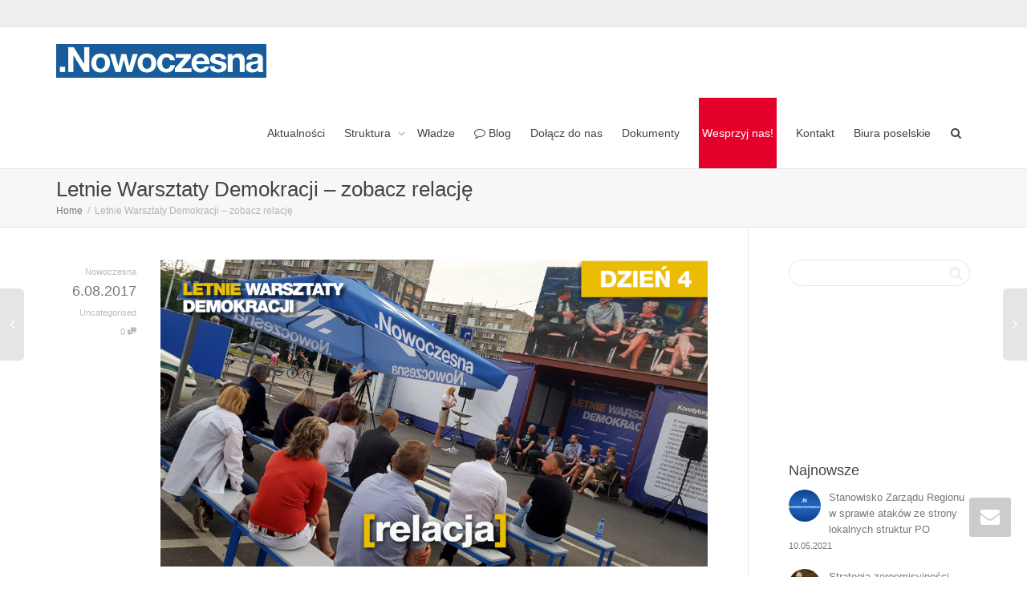

--- FILE ---
content_type: text/html; charset=UTF-8
request_url: https://dolnoslaskie.nowoczesna.org/letnie-warsztaty-demokracji-transmisja-od-1730/
body_size: 15333
content:
<!DOCTYPE html>
<!--[if lt IE 7]><html class="no-js lt-ie9 lt-ie8 lt-ie7" lang="pl-PL"><![endif]-->
<!--[if IE 7]><html class="no-js lt-ie9 lt-ie8" lang="pl-PL"><![endif]-->
<!--[if IE 8]><html class="no-js lt-ie9" lang="pl-PL"><![endif]-->
<!--[if IE 9]><html class="no-js lt-ie10" lang="pl-PL"><![endif]-->
<!--[if gt IE 9]><!-->
<html class="no-js" lang="pl-PL">
<!--<![endif]-->
<head>
	<meta http-equiv="X-UA-Compatible" content="IE=9; IE=8; IE=7; IE=EDGE" />
	<meta charset="UTF-8">
	<meta name="viewport" content="width=device-width, initial-scale=1.0">
	<link rel="profile" href="http://gmpg.org/xfn/11">
	<link rel="pingback" href="">
	
	<!-- Fav and touch icons -->
		<link rel="shortcut icon" href="https://dolnoslaskie.nowoczesna.org/wp-content/uploads/2016/01/32x32.png">
			<link rel="apple-touch-icon-precomposed" href="https://dolnoslaskie.nowoczesna.org/wp-content/uploads/2016/01/57x57.png">
	   
		<link rel="apple-touch-icon-precomposed" sizes="72x72" href="https://dolnoslaskie.nowoczesna.org/wp-content/uploads/2016/01/72x72.png">
	   
		<link rel="apple-touch-icon-precomposed" sizes="114x114" href="https://dolnoslaskie.nowoczesna.org/wp-content/uploads/2016/01/114x114.png">
	   
		<link rel="apple-touch-icon-precomposed" sizes="144x144" href="https://dolnoslaskie.nowoczesna.org/wp-content/uploads/2016/01/144x144.png">
	
	<!-- HTML5 shim, for IE6-8 support of HTML5 elements -->
	<!--[if lt IE 9]>
	<script src="https://dolnoslaskie.nowoczesna.org/wp-content/themes/kleo/assets/js/html5shiv.js"></script>
	<![endif]-->

	<!--[if IE 7]>
	<link rel="stylesheet" href="https://dolnoslaskie.nowoczesna.org/wp-content/themes/kleo/assets/css/fontello-ie7.css">
	<![endif]-->
	
		
	
	<title>Letnie Warsztaty Demokracji &#8211; zobacz relację &#8211; dolnoslaskie.nowoczesna.org</title>

	  <meta name='robots' content='max-image-preview:large' />
<link rel='dns-prefetch' href='//s.w.org' />
<link rel="alternate" type="application/rss+xml" title="dolnoslaskie.nowoczesna.org &raquo; Kanał z wpisami" href="https://dolnoslaskie.nowoczesna.org/feed/" />
		<script type="text/javascript">
			window._wpemojiSettings = {"baseUrl":"https:\/\/s.w.org\/images\/core\/emoji\/13.0.1\/72x72\/","ext":".png","svgUrl":"https:\/\/s.w.org\/images\/core\/emoji\/13.0.1\/svg\/","svgExt":".svg","source":{"concatemoji":"https:\/\/dolnoslaskie.nowoczesna.org\/wp-includes\/js\/wp-emoji-release.min.js?ver=5.7.14"}};
			!function(e,a,t){var n,r,o,i=a.createElement("canvas"),p=i.getContext&&i.getContext("2d");function s(e,t){var a=String.fromCharCode;p.clearRect(0,0,i.width,i.height),p.fillText(a.apply(this,e),0,0);e=i.toDataURL();return p.clearRect(0,0,i.width,i.height),p.fillText(a.apply(this,t),0,0),e===i.toDataURL()}function c(e){var t=a.createElement("script");t.src=e,t.defer=t.type="text/javascript",a.getElementsByTagName("head")[0].appendChild(t)}for(o=Array("flag","emoji"),t.supports={everything:!0,everythingExceptFlag:!0},r=0;r<o.length;r++)t.supports[o[r]]=function(e){if(!p||!p.fillText)return!1;switch(p.textBaseline="top",p.font="600 32px Arial",e){case"flag":return s([127987,65039,8205,9895,65039],[127987,65039,8203,9895,65039])?!1:!s([55356,56826,55356,56819],[55356,56826,8203,55356,56819])&&!s([55356,57332,56128,56423,56128,56418,56128,56421,56128,56430,56128,56423,56128,56447],[55356,57332,8203,56128,56423,8203,56128,56418,8203,56128,56421,8203,56128,56430,8203,56128,56423,8203,56128,56447]);case"emoji":return!s([55357,56424,8205,55356,57212],[55357,56424,8203,55356,57212])}return!1}(o[r]),t.supports.everything=t.supports.everything&&t.supports[o[r]],"flag"!==o[r]&&(t.supports.everythingExceptFlag=t.supports.everythingExceptFlag&&t.supports[o[r]]);t.supports.everythingExceptFlag=t.supports.everythingExceptFlag&&!t.supports.flag,t.DOMReady=!1,t.readyCallback=function(){t.DOMReady=!0},t.supports.everything||(n=function(){t.readyCallback()},a.addEventListener?(a.addEventListener("DOMContentLoaded",n,!1),e.addEventListener("load",n,!1)):(e.attachEvent("onload",n),a.attachEvent("onreadystatechange",function(){"complete"===a.readyState&&t.readyCallback()})),(n=t.source||{}).concatemoji?c(n.concatemoji):n.wpemoji&&n.twemoji&&(c(n.twemoji),c(n.wpemoji)))}(window,document,window._wpemojiSettings);
		</script>
		<style type="text/css">
img.wp-smiley,
img.emoji {
	display: inline !important;
	border: none !important;
	box-shadow: none !important;
	height: 1em !important;
	width: 1em !important;
	margin: 0 .07em !important;
	vertical-align: -0.1em !important;
	background: none !important;
	padding: 0 !important;
}
</style>
	<link rel='stylesheet' id='wp-block-library-css'  href='https://dolnoslaskie.nowoczesna.org/wp-includes/css/dist/block-library/style.min.css?ver=5.7.14' type='text/css' media='all' />
<link rel='stylesheet' id='essential-grid-plugin-settings-css'  href='https://dolnoslaskie.nowoczesna.org/wp-content/plugins/essential-grid/public/assets/css/settings.css?ver=2.3.5' type='text/css' media='all' />
<link rel='stylesheet' id='tp-fontello-css'  href='https://dolnoslaskie.nowoczesna.org/wp-content/plugins/essential-grid/public/assets/font/fontello/css/fontello.css?ver=2.3.5' type='text/css' media='all' />
<link rel='stylesheet' id='rs-plugin-settings-css'  href='https://dolnoslaskie.nowoczesna.org/wp-content/plugins/revslider/public/assets/css/rs6.css?ver=6.1.2' type='text/css' media='all' />
<style id='rs-plugin-settings-inline-css' type='text/css'>
#rs-demo-id {}
</style>
<link rel='stylesheet' id='wp-lightbox-2.min.css-css'  href='https://dolnoslaskie.nowoczesna.org/wp-content/plugins/wp-lightbox-2/styles/lightbox.min.pl_PL.css?ver=1.3.4' type='text/css' media='all' />
<link rel='stylesheet' id='bootstrap-css'  href='https://dolnoslaskie.nowoczesna.org/wp-content/themes/kleo/assets/css/bootstrap.min.css?ver=4.1.4' type='text/css' media='all' />
<link rel='stylesheet' id='kleo-app-css'  href='https://dolnoslaskie.nowoczesna.org/wp-content/themes/kleo/assets/css/app.min.css?ver=4.1.4' type='text/css' media='all' />
<link rel='stylesheet' id='magnific-popup-css'  href='https://dolnoslaskie.nowoczesna.org/wp-content/themes/kleo/assets/js/plugins/magnific-popup/magnific.css?ver=4.1.4' type='text/css' media='all' />
<link rel='stylesheet' id='kleo-fonts-css'  href='https://dolnoslaskie.nowoczesna.org/wp-content/themes/kleo/assets/css/fontello.min.css?ver=4.1.4' type='text/css' media='all' />
<link rel='stylesheet' id='mediaelement-css'  href='https://dolnoslaskie.nowoczesna.org/wp-includes/js/mediaelement/mediaelementplayer-legacy.min.css?ver=4.2.16' type='text/css' media='all' />
<!--[if lt IE 9]>
<link rel='stylesheet' id='vc_lte_ie9-css'  href='https://dolnoslaskie.nowoczesna.org/wp-content/plugins/js_composer/assets/css/vc_lte_ie9.min.css?ver=6.0.3' type='text/css' media='screen' />
<![endif]-->
<link rel='stylesheet' id='kleo-colors-css'  href='https://dolnoslaskie.nowoczesna.org/wp-content/uploads/custom_styles/dynamic.css?ver=4.1.4' type='text/css' media='all' />
<link rel='stylesheet' id='kleo-plugins-css'  href='https://dolnoslaskie.nowoczesna.org/wp-content/themes/kleo/assets/css/plugins.min.css?ver=4.1.4' type='text/css' media='all' />
<link rel='stylesheet' id='kleo-style-css'  href='https://dolnoslaskie.nowoczesna.org/wp-content/themes/kleo-child/style.css?ver=4.1.4' type='text/css' media='all' />
<script type='text/javascript' src='https://dolnoslaskie.nowoczesna.org/wp-includes/js/jquery/jquery.min.js?ver=3.5.1' id='jquery-core-js'></script>
<script type='text/javascript' src='https://dolnoslaskie.nowoczesna.org/wp-includes/js/jquery/jquery-migrate.min.js?ver=3.3.2' id='jquery-migrate-js'></script>
<script type='text/javascript' src='https://dolnoslaskie.nowoczesna.org/wp-content/plugins/revslider/public/assets/js/revolution.tools.min.js?ver=6.0' id='tp-tools-js'></script>
<script type='text/javascript' src='https://dolnoslaskie.nowoczesna.org/wp-content/plugins/revslider/public/assets/js/rs6.min.js?ver=6.1.2' id='revmin-js'></script>
<script type='text/javascript' src='https://dolnoslaskie.nowoczesna.org/wp-content/themes/kleo/assets/js/init.js?ver=4.1.4' id='kleo-init-js'></script>
<script type='text/javascript' src='https://dolnoslaskie.nowoczesna.org/wp-content/themes/kleo/assets/js/modernizr.custom.46504.js?ver=4.1.4' id='modernizr-js'></script>
<link rel="https://api.w.org/" href="https://dolnoslaskie.nowoczesna.org/wp-json/" /><link rel="alternate" type="application/json" href="https://dolnoslaskie.nowoczesna.org/wp-json/wp/v2/posts/3867" /><link rel="EditURI" type="application/rsd+xml" title="RSD" href="https://dolnoslaskie.nowoczesna.org/xmlrpc.php?rsd" />
<link rel="wlwmanifest" type="application/wlwmanifest+xml" href="https://dolnoslaskie.nowoczesna.org/wp-includes/wlwmanifest.xml" /> 
<meta name="generator" content="WordPress 5.7.14" />
<link rel="canonical" href="https://dolnoslaskie.nowoczesna.org/letnie-warsztaty-demokracji-transmisja-od-1730/" />
<link rel='shortlink' href='https://dolnoslaskie.nowoczesna.org/?p=3867' />
<link rel="alternate" type="application/json+oembed" href="https://dolnoslaskie.nowoczesna.org/wp-json/oembed/1.0/embed?url=https%3A%2F%2Fdolnoslaskie.nowoczesna.org%2Fletnie-warsztaty-demokracji-transmisja-od-1730%2F" />
<link rel="alternate" type="text/xml+oembed" href="https://dolnoslaskie.nowoczesna.org/wp-json/oembed/1.0/embed?url=https%3A%2F%2Fdolnoslaskie.nowoczesna.org%2Fletnie-warsztaty-demokracji-transmisja-od-1730%2F&#038;format=xml" />

		<!-- GA Google Analytics @ https://m0n.co/ga -->
		<script>
			(function(i,s,o,g,r,a,m){i['GoogleAnalyticsObject']=r;i[r]=i[r]||function(){
			(i[r].q=i[r].q||[]).push(arguments)},i[r].l=1*new Date();a=s.createElement(o),
			m=s.getElementsByTagName(o)[0];a.async=1;a.src=g;m.parentNode.insertBefore(a,m)
			})(window,document,'script','https://www.google-analytics.com/analytics.js','ga');
			ga('create', 'UA-54163304-3', 'auto');
			ga('send', 'pageview');
		</script>

		<meta name="mobile-web-app-capable" content="yes">
	<meta name="generator" content="Powered by WPBakery Page Builder - drag and drop page builder for WordPress."/>
<meta name="generator" content="Powered by Slider Revolution 6.1.2 - responsive, Mobile-Friendly Slider Plugin for WordPress with comfortable drag and drop interface." />

<style>

</style>
		<!-- Facebook Pixel Code -->
		<script>
						!function(f,b,e,v,n,t,s){if(f.fbq)return;n=f.fbq=function(){n.callMethod?
				n.callMethod.apply(n,arguments):n.queue.push(arguments)};if(!f._fbq)f._fbq=n;
				n.push=n;n.loaded=!0;n.version='2.0';n.agent='dvpixelcaffeinewordpress';n.queue=[];t=b.createElement(e);t.async=!0;
				t.src=v;s=b.getElementsByTagName(e)[0];s.parentNode.insertBefore(t,s)}(window,
				document,'script','https://connect.facebook.net/en_US/fbevents.js');
			
			var aepc_pixel = {"pixel_id":"486191325094692","user":{},"enable_advanced_events":"yes","fire_delay":"0"},
				aepc_pixel_args = {},
				aepc_extend_args = function( args ) {
					if ( typeof args === 'undefined' ) {
						args = {};
					}

					for(var key in aepc_pixel_args)
						args[key] = aepc_pixel_args[key];

					return args;
				};

			// Extend args
			if ( 'yes' === aepc_pixel.enable_advanced_events ) {
				aepc_pixel_args.language = navigator.language;

				if ( document.referrer.indexOf( document.domain ) < 0 ) {
					aepc_pixel_args.referrer = document.referrer;
				}
			}

						fbq('init', '486191325094692', aepc_pixel.user);

						setTimeout( function() {
				fbq('track', "PageView", aepc_pixel_args);
			}, aepc_pixel.fire_delay * 1000 );
					</script>
				<noscript><img height="1" width="1" style="display:none"
		               src="https://www.facebook.com/tr?id=486191325094692&ev=PageView&noscript=1"
			/></noscript>
				<!-- End Facebook Pixel Code -->
		<script type="text/javascript">function setREVStartSize(t){try{var h,e=document.getElementById(t.c).parentNode.offsetWidth;if(e=0===e||isNaN(e)?window.innerWidth:e,t.tabw=void 0===t.tabw?0:parseInt(t.tabw),t.thumbw=void 0===t.thumbw?0:parseInt(t.thumbw),t.tabh=void 0===t.tabh?0:parseInt(t.tabh),t.thumbh=void 0===t.thumbh?0:parseInt(t.thumbh),t.tabhide=void 0===t.tabhide?0:parseInt(t.tabhide),t.thumbhide=void 0===t.thumbhide?0:parseInt(t.thumbhide),t.mh=void 0===t.mh||""==t.mh||"auto"===t.mh?0:parseInt(t.mh,0),"fullscreen"===t.layout||"fullscreen"===t.l)h=Math.max(t.mh,window.innerHeight);else{for(var i in t.gw=Array.isArray(t.gw)?t.gw:[t.gw],t.rl)void 0!==t.gw[i]&&0!==t.gw[i]||(t.gw[i]=t.gw[i-1]);for(var i in t.gh=void 0===t.el||""===t.el||Array.isArray(t.el)&&0==t.el.length?t.gh:t.el,t.gh=Array.isArray(t.gh)?t.gh:[t.gh],t.rl)void 0!==t.gh[i]&&0!==t.gh[i]||(t.gh[i]=t.gh[i-1]);var r,a=new Array(t.rl.length),n=0;for(var i in t.tabw=t.tabhide>=e?0:t.tabw,t.thumbw=t.thumbhide>=e?0:t.thumbw,t.tabh=t.tabhide>=e?0:t.tabh,t.thumbh=t.thumbhide>=e?0:t.thumbh,t.rl)a[i]=t.rl[i]<window.innerWidth?0:t.rl[i];for(var i in r=a[0],a)r>a[i]&&0<a[i]&&(r=a[i],n=i);var d=e>t.gw[n]+t.tabw+t.thumbw?1:(e-(t.tabw+t.thumbw))/t.gw[n];h=t.gh[n]*d+(t.tabh+t.thumbh)}void 0===window.rs_init_css&&(window.rs_init_css=document.head.appendChild(document.createElement("style"))),document.getElementById(t.c).height=h,window.rs_init_css.innerHTML+="#"+t.c+"_wrapper { height: "+h+"px }"}catch(t){console.log("Failure at Presize of Slider:"+t)}};</script>
<noscript><style> .wpb_animate_when_almost_visible { opacity: 1; }</style></noscript></head>


<body class="post-template-default single single-post postid-3867 single-format-standard kleo-navbar-fixed navbar-resize wpb-js-composer js-comp-ver-6.0.3 vc_responsive" itemscope itemtype="http://schema.org/Article">
	
	
	<!-- PAGE LAYOUT
	================================================ -->
	<!--Attributes-->
	<div class="kleo-page">

	<!-- HEADER SECTION
	================================================ -->
	
<div id="header" class="header-color">

	<div class="navbar" role="navigation">

		
			<!--Attributes-->
			<!--class = social-header inverse-->
			<div class="social-header header-color">
				<div class="container">
					<div class="top-bar">

												<div id="top-social" class="col-xs-12 col-sm-5 no-padd hidden-xs hidden-sm">
													</div>

						
					</div><!--end top-bar-->
				</div>
			</div>

		
				<div class="kleo-main-header header-normal">
			<div class="container">
				<!-- Brand and toggle get grouped for better mobile display -->
				<div class="navbar-header">
					<div class="kleo-mobile-switch">

												<button type="button" class="navbar-toggle" data-toggle="collapse" data-target=".nav-collapse">
							<span class="sr-only">Przełącz nawigację </span>
							<span class="icon-bar"></span>
							<span class="icon-bar"></span>
							<span class="icon-bar"></span>
						</button>

					</div>

					<div class="kleo-mobile-icons">

						
					</div>

					<strong class="logo">
						<a href="https://dolnoslaskie.nowoczesna.org">

							
								<img id="logo_img" title="dolnoslaskie.nowoczesna.org" src="https://dolnoslaskie.nowoczesna.org/wp-content/uploads/2016/01/Screen-Shot-2016-01-30-at-20.14.55.png"
								     alt="dolnoslaskie.nowoczesna.org">

							
						</a>
					</strong>
				</div>

				

				
				<!-- Collect the nav links, forms, and other content for toggling -->
				<div class="primary-menu collapse navbar-collapse nav-collapse"><ul id="menu-main-top" class="nav navbar-nav"><li id="menu-item-2809" class="menu-item menu-item-type-taxonomy menu-item-object-category menu-item-2809"><a title="Aktualności" href="https://dolnoslaskie.nowoczesna.org/category/aktualnosci/">Aktualności</a></li>
<li id="menu-item-2810" class="menu-item menu-item-type-post_type menu-item-object-page menu-item-has-children menu-item-2810 dropdown mega-5-cols"><a title="Struktura" href="https://dolnoslaskie.nowoczesna.org/struktura/" class="js-activated">Struktura <span class="caret"></span></a>
<ul role="menu" class="dropdown-menu sub-menu pull-left">
	<li id="menu-item-3672" class="menu-item menu-item-type-post_type menu-item-object-page menu-item-3672"><a title="Wrocław" href="https://dolnoslaskie.nowoczesna.org/wroclaw/">Wrocław</a></li>
	<li id="menu-item-3673" class="menu-item menu-item-type-post_type menu-item-object-page menu-item-3673"><a title="Okręg Wrocławski" href="https://dolnoslaskie.nowoczesna.org/okreg-wroclawski/">Okręg Wrocławski</a></li>
	<li id="menu-item-3669" class="menu-item menu-item-type-post_type menu-item-object-page menu-item-3669"><a title="Okręg Wałbrzyski" href="https://dolnoslaskie.nowoczesna.org/okreg-walbrzyski/">Okręg Wałbrzyski</a></li>
	<li id="menu-item-3670" class="menu-item menu-item-type-post_type menu-item-object-page menu-item-3670"><a title="Okręg Legnicki" href="https://dolnoslaskie.nowoczesna.org/okreg-legnicki/">Okręg Legnicki</a></li>
	<li id="menu-item-3671" class="menu-item menu-item-type-post_type menu-item-object-page menu-item-3671"><a title="Okręg Jeleniogórski" href="https://dolnoslaskie.nowoczesna.org/okreg-jeleniogorski/">Okręg Jeleniogórski</a></li>
</ul>
</li>
<li id="menu-item-2812" class="menu-item menu-item-type-post_type menu-item-object-page menu-item-2812"><a title="Władze" href="https://dolnoslaskie.nowoczesna.org/wladze/">Władze</a></li>
<li id="menu-item-4390" class="menu-item menu-item-type-taxonomy menu-item-object-category menu-item-4390"><a title="Blog" href="https://dolnoslaskie.nowoczesna.org/category/blog/"><i class="icon-comment-empty"></i> Blog</a></li>
<li id="menu-item-2814" class="menu-item menu-item-type-post_type menu-item-object-page menu-item-2814"><a title="Dołącz do nas" href="https://dolnoslaskie.nowoczesna.org/dolacz-do-nas/">Dołącz do nas</a></li>
<li id="menu-item-2813" class="menu-item menu-item-type-post_type menu-item-object-page menu-item-2813"><a title="Dokumenty" href="https://dolnoslaskie.nowoczesna.org/dokumenty/">Dokumenty</a></li>
<li id="menu-item-2782" class="menu_button menu-item menu-item-type-custom menu-item-object-custom menu-item-2782"><a title=" Wesprzyj nas! " href="https://wspieraj.nowoczesna.org/"> Wesprzyj nas! </a></li>
<li id="menu-item-2781" class="menu-item menu-item-type-custom menu-item-object-custom menu-item-2781"><a title="Kontakt" href="http://dolnoslaskie.nowoczesna.org/kontakt/">Kontakt</a></li>
<li id="menu-item-2826" class="menu-item menu-item-type-custom menu-item-object-custom menu-item-2826"><a title="Biura poselskie" href="http://dolnoslaskie.nowoczesna.org/biura-poselskie/">Biura poselskie</a></li>
<li id="nav-menu-item-search" class="menu-item kleo-search-nav">    <a class="search-trigger" href="#"><i class="icon icon-search"></i></a>
    <div class="kleo-search-wrap searchHidden" id="ajax_search_container">
    <form class="form-inline" id="ajax_searchform" action="https://dolnoslaskie.nowoczesna.org/" data-context="">
                <input name="s" class="ajax_s form-control" autocomplete="off" type="text" value="" placeholder="wpisz... aby wyszukać ">
        <span class="kleo-ajax-search-loading"><i class="icon-spin6 animate-spin"></i></span>
    </form>
    <div class="kleo_ajax_results"></div>
    </div>

    </li></ul></div>
				
				

			</div><!--end container-->
		</div>
	</div>

</div><!--end header-->



	<!-- MAIN SECTION
	================================================ -->
	<div id="main">

	

<section class='container-wrap main-title alternate-color  border-bottom'><div class='container'><h1 class="page-title">Letnie Warsztaty Demokracji &#8211; zobacz relację</h1><div class='breadcrumb-extra'>
		<div class="kleo_framework breadcrumb" xmlns:v="http://rdf.data-vocabulary.org/#"><span typeof="v:Breadcrumb"><a rel="v:url" property="v:title" href="https://dolnoslaskie.nowoczesna.org" title="dolnoslaskie.nowoczesna.org" >Home</a></span>
			 <span class="sep"> </span> <span class="active">Letnie Warsztaty Demokracji &#8211; zobacz relację</span>
		</div></div></div></section>

<section class="container-wrap main-color">
	<div id="main-container" class="container">
		<div class="row"> 
			<div class="template-page col-sm-9 tpl-right with-meta">
				<div class="wrap-content">
					
				

    

<!-- Begin Article -->
<article id="post-3867" class="clearfix post-3867 post type-post status-publish format-standard has-post-thumbnail hentry category-uncategorised">

    
    
                    <div class="article-meta">
                <span class="post-meta">
                    <small class="meta-author author vcard"><a class="url fn n" href="https://dolnoslaskie.nowoczesna.org/author/magdabrukwinska/" title="View all POSTS by Nowoczesna" rel="author"> <span class="author-name">Nowoczesna</span></a></small>, <small><a href="https://dolnoslaskie.nowoczesna.org/letnie-warsztaty-demokracji-transmisja-od-1730/" rel="bookmark" class="post-time"><time class="entry-date" datetime="2017-08-06T16:00:45+02:00">6.08.2017</time><time class="modify-date hide hidden updated" datetime="2017-08-07T01:28:10+02:00">7.08.2017</time></a></small>, <small class="meta-category"><a href="https://dolnoslaskie.nowoczesna.org/category/uncategorised/" rel="category tag">Uncategorised</a></small>, <small class="meta-comment-count"><a href="https://dolnoslaskie.nowoczesna.org/letnie-warsztaty-demokracji-transmisja-od-1730/#comments">0 <i class="icon-chat-1 hover-tip" data-original-title="Ten artykuł ma 0 komentarze" data-toggle="tooltip" data-placement="top"></i></a></small>                </span>
                            </div><!--end article-meta-->

        
                    <div class="article-media">
                <img width="1038" height="584" src="https://dolnoslaskie.nowoczesna.org/wp-content/uploads/2017/08/d4-relacja-1-1038x584.png" class="attachment-kleo-full-width size-kleo-full-width wp-post-image" alt="" loading="lazy" srcset="https://dolnoslaskie.nowoczesna.org/wp-content/uploads/2017/08/d4-relacja-1-1038x584.png 1038w, https://dolnoslaskie.nowoczesna.org/wp-content/uploads/2017/08/d4-relacja-1-300x169.png 300w, https://dolnoslaskie.nowoczesna.org/wp-content/uploads/2017/08/d4-relacja-1-768x432.png 768w, https://dolnoslaskie.nowoczesna.org/wp-content/uploads/2017/08/d4-relacja-1-1024x576.png 1024w, https://dolnoslaskie.nowoczesna.org/wp-content/uploads/2017/08/d4-relacja-1-672x378.png 672w" sizes="(max-width: 1038px) 100vw, 1038px" />            </div><!--end article-media-->
        
    
    <div class="article-content">
        
            <p><iframe loading="lazy" src="https://web.facebook.com/plugins/video.php?href=https%3A%2F%2Fweb.facebook.com%2FNowoczesna.Dolnoslaskie%2Fvideos%2F1581961608489798%2F&#038;show_text=0&#038;width=680" width="680" height="440" style="border:none;overflow:hidden" scrolling="no" frameborder="0" allowTransparency="true" allowFullScreen="true"></iframe></p>
            
            </div><!--end article-content-->

</article><!--end article-->


		<section class="main-color container-wrap social-share-wrap">
	<div class="container">
		<div class="share-links">
      
            <div class="hr-title hr-long"><abbr>Udostępnij </abbr></div>

            
                <span class="kleo-love">
                <a href="#" class="item-likes" id="item-likes-3867" title="Like this"><span class="item-likes-count">0</span> <span class="item-likes-postfix"></span></a>                </span>

            
            
                        <span class="kleo-facebook">
                <a href="http://www.facebook.com/sharer.php?u=https://dolnoslaskie.nowoczesna.org/letnie-warsztaty-demokracji-transmisja-od-1730/" class="post_share_facebook"
                   onclick="javascript:window.open(this.href,'', 'menubar=no,toolbar=no,resizable=yes,scrollbars=yes,height=220,width=600');return false;">
                    <i class="icon-facebook"></i>
                </a>
            </span>
            
                        <span class="kleo-twitter">
                <a href="https://twitter.com/share?url=https://dolnoslaskie.nowoczesna.org/letnie-warsztaty-demokracji-transmisja-od-1730/" class="post_share_twitter"
                   onclick="javascript:window.open(this.href,'', 'menubar=no,toolbar=no,resizable=yes,scrollbars=yes,height=260,width=600');return false;">
                    <i class="icon-twitter"></i>
                </a>
            </span>
            
                        <span class="kleo-googleplus">
                <a href="https://plus.google.com/share?url=https://dolnoslaskie.nowoczesna.org/letnie-warsztaty-demokracji-transmisja-od-1730/"
                   onclick="javascript:window.open(this.href,'', 'menubar=no,toolbar=no,resizable=yes,scrollbars=yes,height=600,width=600');return false;">
                    <i class="icon-gplus"></i>
                </a>
            </span>
            
                        <span class="kleo-pinterest">
                <a href="http://pinterest.com/pin/create/button/?url=https://dolnoslaskie.nowoczesna.org/letnie-warsztaty-demokracji-transmisja-od-1730/&media=https://dolnoslaskie.nowoczesna.org/wp-content/uploads/2017/08/d4-relacja-1.png&description=Letnie Warsztaty Demokracji &#8211; zobacz relację"
                   onclick="javascript:window.open(this.href,'', 'menubar=no,toolbar=no,resizable=yes,scrollbars=yes,height=600,width=600');return false;">
                    <i class="icon-pinterest-circled"></i>
                </a>
            </span>
            
            
            
                        <span class="kleo-mail">
                <a href="mailto:?subject=Letnie Warsztaty Demokracji &#8211; zobacz relację&body=https://dolnoslaskie.nowoczesna.org/letnie-warsztaty-demokracji-transmisja-od-1730/" class="post_share_email">
                    <i class="icon-mail"></i>
                </a>
            </span>
            
          			
        </div>
	</div>
</section>
		

<section class="container-wrap">
	<div class="container">
		<div class="related-wrap">
        
            <div class="hr-title hr-long"><abbr>Powiązane artykuły </abbr></div>
        
            <div class="kleo-carousel-container dot-carousel">
                <div class="kleo-carousel-items kleo-carousel-post" data-min-items="1" data-max-items="6">
                    <ul class="kleo-carousel">

                        
<li id="post-2971" class="post-item col-sm-4 post-2971 post type-post status-publish format-standard hentry category-uncategorised">
	<article>

	
		<div class="entry-content">
			<h4 class="post-title entry-title"><a href="https://dolnoslaskie.nowoczesna.org/odzyskac-wybor/">Odzyskać wybór!</a></h4>

            <span class="post-meta hidden hide">
                <small class="meta-author author vcard"><a class="url fn n" href="https://dolnoslaskie.nowoczesna.org/author/magdabrukwinska/" title="View all POSTS by Nowoczesna" rel="author"> <span class="author-name">Nowoczesna</span></a></small>, <small><a href="https://dolnoslaskie.nowoczesna.org/odzyskac-wybor/" rel="bookmark" class="post-time"><time class="entry-date" datetime="2016-04-09T21:09:06+02:00">9.04.2016</time><time class="modify-date hide hidden updated" datetime="2016-05-17T21:59:15+02:00">17.05.2016</time></a></small>, <small class="meta-category"><a href="https://dolnoslaskie.nowoczesna.org/category/uncategorised/" rel="category tag">Uncategorised</a></small>, <small class="meta-comment-count"><a href="https://dolnoslaskie.nowoczesna.org/odzyskac-wybor/#comments">0 <i class="icon-chat-1 hover-tip" data-original-title="Ten artykuł ma 0 komentarze" data-toggle="tooltip" data-placement="top"></i></a></small>            </span>

							<hr>
				<div class="entry-summary">
					<p>Dzisiaj o godz. 14 na pl. Solnym we Wrocławiu odbyła się manifestacja pt. &#8222;Odzyskać Wybór!&#8221; w czasie której zgromadzone...</p>				</div><!-- .entry-summary -->
					</div><!--end post-info-->

	</article>
</li>
<li id="post-2914" class="post-item col-sm-4 post-2914 post type-post status-publish format-image hentry category-uncategorised post_format-post-format-image">
	<article>

	<div class="post-image"><a href="https://dolnoslaskie.nowoczesna.org/wesolego-alleluja/" class="element-wrap"><img src="https://dolnoslaskie.nowoczesna.org/wp-content/uploads/2016/03/koszyk-copy-480x270.png" alt="Wesołego Alleluja!"><span class="hover-element"><i>+</i></span></a></div><!--end post-image-->
		<div class="entry-content">
			<h4 class="post-title entry-title"><a href="https://dolnoslaskie.nowoczesna.org/wesolego-alleluja/">Wesołego Alleluja!</a></h4>

            <span class="post-meta hidden hide">
                <small class="meta-author author vcard"><a class="url fn n" href="https://dolnoslaskie.nowoczesna.org/author/magdabrukwinska/" title="View all POSTS by Nowoczesna" rel="author"> <span class="author-name">Nowoczesna</span></a></small>, <small><a href="https://dolnoslaskie.nowoczesna.org/wesolego-alleluja/" rel="bookmark" class="post-time"><time class="entry-date" datetime="2016-03-26T12:54:01+01:00">26.03.2016</time><time class="modify-date hide hidden updated" datetime="2016-05-17T22:01:55+02:00">17.05.2016</time></a></small>, <small class="meta-category"><a href="https://dolnoslaskie.nowoczesna.org/category/uncategorised/" rel="category tag">Uncategorised</a></small>, <small class="meta-comment-count"><a href="https://dolnoslaskie.nowoczesna.org/wesolego-alleluja/#comments">0 <i class="icon-chat-1 hover-tip" data-original-title="Ten artykuł ma 0 komentarze" data-toggle="tooltip" data-placement="top"></i></a></small>            </span>

							<hr>
				<div class="entry-summary">
					<p>Autor: Michał Kuczyński</p>				</div><!-- .entry-summary -->
					</div><!--end post-info-->

	</article>
</li>
<li id="post-2990" class="post-item col-sm-4 post-2990 post type-post status-publish format-standard hentry category-uncategorised">
	<article>

	
		<div class="entry-content">
			<h4 class="post-title entry-title"><a href="https://dolnoslaskie.nowoczesna.org/jakie-beda-dalsze-losy-wroclawskiego-slaska/">Jakie będą dalsze losy wrocławskiego Śląska?</a></h4>

            <span class="post-meta hidden hide">
                <small class="meta-author author vcard"><a class="url fn n" href="https://dolnoslaskie.nowoczesna.org/author/magdabrukwinska/" title="View all POSTS by Nowoczesna" rel="author"> <span class="author-name">Nowoczesna</span></a></small>, <small><a href="https://dolnoslaskie.nowoczesna.org/jakie-beda-dalsze-losy-wroclawskiego-slaska/" rel="bookmark" class="post-time"><time class="entry-date" datetime="2016-04-18T12:18:35+02:00">18.04.2016</time><time class="modify-date hide hidden updated" datetime="2016-05-17T21:58:37+02:00">17.05.2016</time></a></small>, <small class="meta-category"><a href="https://dolnoslaskie.nowoczesna.org/category/uncategorised/" rel="category tag">Uncategorised</a></small>, <small class="meta-comment-count"><a href="https://dolnoslaskie.nowoczesna.org/jakie-beda-dalsze-losy-wroclawskiego-slaska/#comments">0 <i class="icon-chat-1 hover-tip" data-original-title="Ten artykuł ma 0 komentarze" data-toggle="tooltip" data-placement="top"></i></a></small>            </span>

							<hr>
				<div class="entry-summary">
					<p>https://blogi.wroclaw.pl/sport/operator-wroclawskiego-stadionu-miejskiego-pilnie-poszukiwany/ Autor: Michał Kuczyński</p>				</div><!-- .entry-summary -->
					</div><!--end post-info-->

	</article>
</li>
<li id="post-3030" class="post-item col-sm-4 post-3030 post type-post status-publish format-standard hentry category-uncategorised">
	<article>

	<div class="post-image"><a href="https://dolnoslaskie.nowoczesna.org/bijemy-rekord-we-wspolnym-czytaniu-konstytucji-rp/" class="element-wrap"><img src="https://dolnoslaskie.nowoczesna.org/wp-content/uploads/2016/05/13041267_1146003458753647_8817831382107818413_o-480x270.jpg" alt="Bijemy rekord we wspólnym czytaniu Konstytucji RP"><span class="hover-element"><i>+</i></span></a></div><!--end post-image-->
		<div class="entry-content">
			<h4 class="post-title entry-title"><a href="https://dolnoslaskie.nowoczesna.org/bijemy-rekord-we-wspolnym-czytaniu-konstytucji-rp/">Bijemy rekord we wspólnym czytaniu Konstytucji RP</a></h4>

            <span class="post-meta hidden hide">
                <small class="meta-author author vcard"><a class="url fn n" href="https://dolnoslaskie.nowoczesna.org/author/magdabrukwinska/" title="View all POSTS by Nowoczesna" rel="author"> <span class="author-name">Nowoczesna</span></a></small>, <small><a href="https://dolnoslaskie.nowoczesna.org/bijemy-rekord-we-wspolnym-czytaniu-konstytucji-rp/" rel="bookmark" class="post-time"><time class="entry-date" datetime="2016-05-01T21:51:43+02:00">1.05.2016</time><time class="modify-date hide hidden updated" datetime="2016-05-17T21:56:38+02:00">17.05.2016</time></a></small>, <small class="meta-category"><a href="https://dolnoslaskie.nowoczesna.org/category/uncategorised/" rel="category tag">Uncategorised</a></small>, <small class="meta-comment-count"><a href="https://dolnoslaskie.nowoczesna.org/bijemy-rekord-we-wspolnym-czytaniu-konstytucji-rp/#comments">0 <i class="icon-chat-1 hover-tip" data-original-title="Ten artykuł ma 0 komentarze" data-toggle="tooltip" data-placement="top"></i></a></small>            </span>

							<hr>
				<div class="entry-summary">
					<p>Drodzy Nowocześni! Spotykamy się 3 maja o godz. 13.30 na Placu Solnym, wyposażeni w egzemplarz Konstytucji RP. Naszym celem...</p>				</div><!-- .entry-summary -->
					</div><!--end post-info-->

	</article>
</li>
<li id="post-3068" class="post-item col-sm-4 post-3068 post type-post status-publish format-standard hentry category-uncategorised">
	<article>

	<div class="post-image"><a href="https://dolnoslaskie.nowoczesna.org/wroclawska-nowoczesna-na-viii-kongresie-kobiet/" class="element-wrap"><img src="https://dolnoslaskie.nowoczesna.org/wp-content/uploads/2016/05/13198389_10201615204818776_7374229048886978682_o-300x168-480x270.jpg" alt="Wrocławska Nowoczesna na VIII Kongresie Kobiet"><span class="hover-element"><i>+</i></span></a></div><!--end post-image-->
		<div class="entry-content">
			<h4 class="post-title entry-title"><a href="https://dolnoslaskie.nowoczesna.org/wroclawska-nowoczesna-na-viii-kongresie-kobiet/">Wrocławska Nowoczesna na VIII Kongresie Kobiet</a></h4>

            <span class="post-meta hidden hide">
                <small class="meta-author author vcard"><a class="url fn n" href="https://dolnoslaskie.nowoczesna.org/author/magdabrukwinska/" title="View all POSTS by Nowoczesna" rel="author"> <span class="author-name">Nowoczesna</span></a></small>, <small><a href="https://dolnoslaskie.nowoczesna.org/wroclawska-nowoczesna-na-viii-kongresie-kobiet/" rel="bookmark" class="post-time"><time class="entry-date" datetime="2016-05-13T19:07:18+02:00">13.05.2016</time><time class="modify-date hide hidden updated" datetime="2016-08-24T10:12:21+02:00">24.08.2016</time></a></small>, <small class="meta-category"><a href="https://dolnoslaskie.nowoczesna.org/category/uncategorised/" rel="category tag">Uncategorised</a></small>, <small class="meta-comment-count"><a href="https://dolnoslaskie.nowoczesna.org/wroclawska-nowoczesna-na-viii-kongresie-kobiet/#comments">0 <i class="icon-chat-1 hover-tip" data-original-title="Ten artykuł ma 0 komentarze" data-toggle="tooltip" data-placement="top"></i></a></small>            </span>

							<hr>
				<div class="entry-summary">
					<p>W dniach 13-14 maja na Torwarze odbywa się VIII Kongres Kobiet Toczyć się będą rozmowy o Polsce w Europie...</p>				</div><!-- .entry-summary -->
					</div><!--end post-info-->

	</article>
</li>
<li id="post-3564" class="post-item col-sm-4 post-3564 post type-post status-publish format-standard hentry category-uncategorised">
	<article>

	<div class="post-image"><a href="https://dolnoslaskie.nowoczesna.org/aktywnarodzina-na-dolnym-slasku/" class="element-wrap"><img src="https://dolnoslaskie.nowoczesna.org/wp-content/uploads/2017/05/INFOGRAFIKA-ar-region4@3x-100-300x222-480x270.jpg" alt="#AktywnaRodzina na Dolnym Śląsku"><span class="hover-element"><i>+</i></span></a></div><!--end post-image-->
		<div class="entry-content">
			<h4 class="post-title entry-title"><a href="https://dolnoslaskie.nowoczesna.org/aktywnarodzina-na-dolnym-slasku/">#AktywnaRodzina na Dolnym Śląsku</a></h4>

            <span class="post-meta hidden hide">
                <small class="meta-author author vcard"><a class="url fn n" href="https://dolnoslaskie.nowoczesna.org/author/magdabrukwinska/" title="View all POSTS by Nowoczesna" rel="author"> <span class="author-name">Nowoczesna</span></a></small>, <small><a href="https://dolnoslaskie.nowoczesna.org/aktywnarodzina-na-dolnym-slasku/" rel="bookmark" class="post-time"><time class="entry-date" datetime="2017-05-31T22:41:00+02:00">31.05.2017</time><time class="modify-date hide hidden updated" datetime="2017-06-07T11:25:35+02:00">7.06.2017</time></a></small>, <small class="meta-category"><a href="https://dolnoslaskie.nowoczesna.org/category/uncategorised/" rel="category tag">Uncategorised</a></small>, <small class="meta-comment-count"><a href="https://dolnoslaskie.nowoczesna.org/aktywnarodzina-na-dolnym-slasku/#comments">0 <i class="icon-chat-1 hover-tip" data-original-title="Ten artykuł ma 0 komentarze" data-toggle="tooltip" data-placement="top"></i></a></small>            </span>

							<hr>
				<div class="entry-summary">
					<p>Program #AktywnaRodzina to bardziej sprawiedliwa alternatywa dla 500+. O tym jak zadbać o każde dziecko, również to pierwsze w...</p>				</div><!-- .entry-summary -->
					</div><!--end post-info-->

	</article>
</li>
<li id="post-4212" class="post-item col-sm-4 post-4212 post type-post status-publish format-standard has-post-thumbnail hentry category-uncategorised">
	<article>

	<div class="post-image"><a href="https://dolnoslaskie.nowoczesna.org/wiecej-dla-wroclawian-dzieki-radnym-nowoczesnej/" class="element-wrap"><img src="https://dolnoslaskie.nowoczesna.org/wp-content/uploads/2017/12/budzet2018-480x270.jpg" alt="Więcej dla wrocławian dzięki radnym Nowoczesnej"><span class="hover-element"><i>+</i></span></a></div><!--end post-image-->
		<div class="entry-content">
			<h4 class="post-title entry-title"><a href="https://dolnoslaskie.nowoczesna.org/wiecej-dla-wroclawian-dzieki-radnym-nowoczesnej/">Więcej dla wrocławian dzięki radnym Nowoczesnej</a></h4>

            <span class="post-meta hidden hide">
                <small class="meta-author author vcard"><a class="url fn n" href="https://dolnoslaskie.nowoczesna.org/author/magdabrukwinska/" title="View all POSTS by Nowoczesna" rel="author"> <span class="author-name">Nowoczesna</span></a></small>, <small><a href="https://dolnoslaskie.nowoczesna.org/wiecej-dla-wroclawian-dzieki-radnym-nowoczesnej/" rel="bookmark" class="post-time"><time class="entry-date" datetime="2017-12-22T10:58:33+01:00">22.12.2017</time><time class="modify-date hide hidden updated" datetime="2017-12-22T11:32:48+01:00">22.12.2017</time></a></small>, <small class="meta-category"><a href="https://dolnoslaskie.nowoczesna.org/category/uncategorised/" rel="category tag">Uncategorised</a></small>, <small class="meta-comment-count"><a href="https://dolnoslaskie.nowoczesna.org/wiecej-dla-wroclawian-dzieki-radnym-nowoczesnej/#comments">0 <i class="icon-chat-1 hover-tip" data-original-title="Ten artykuł ma 0 komentarze" data-toggle="tooltip" data-placement="top"></i></a></small>            </span>

							<hr>
				<div class="entry-summary">
					<p>Więcej pieniędzy na walkę ze smogiem, program 100 wrocławskich podwórek i więcej kompetencji dla Rad Osiedli to zadania zabezpieczone...</p>				</div><!-- .entry-summary -->
					</div><!--end post-info-->

	</article>
</li>
<li id="post-3938" class="post-item col-sm-4 post-3938 post type-post status-publish format-standard has-post-thumbnail hentry category-uncategorised">
	<article>

	<div class="post-image"><a href="https://dolnoslaskie.nowoczesna.org/1200-na-zywo-wolnosc-w-sieci-lwd-dzien-17/" class="element-wrap"><img src="https://dolnoslaskie.nowoczesna.org/wp-content/uploads/2017/08/cov-d17-ev@2x-100-480x270.jpg" alt="12:00 NA ŻYWO: Wolność w sieci &#8211; LWD dzień 17."><span class="hover-element"><i>+</i></span></a></div><!--end post-image-->
		<div class="entry-content">
			<h4 class="post-title entry-title"><a href="https://dolnoslaskie.nowoczesna.org/1200-na-zywo-wolnosc-w-sieci-lwd-dzien-17/">12:00 NA ŻYWO: Wolność w sieci &#8211; LWD dzień 17.</a></h4>

            <span class="post-meta hidden hide">
                <small class="meta-author author vcard"><a class="url fn n" href="https://dolnoslaskie.nowoczesna.org/author/magdabrukwinska/" title="View all POSTS by Nowoczesna" rel="author"> <span class="author-name">Nowoczesna</span></a></small>, <small><a href="https://dolnoslaskie.nowoczesna.org/1200-na-zywo-wolnosc-w-sieci-lwd-dzien-17/" rel="bookmark" class="post-time"><time class="entry-date" datetime="2017-08-20T11:55:35+02:00">20.08.2017</time><time class="modify-date hide hidden updated" datetime="2017-08-20T11:56:36+02:00">20.08.2017</time></a></small>, <small class="meta-category"><a href="https://dolnoslaskie.nowoczesna.org/category/uncategorised/" rel="category tag">Uncategorised</a></small>, <small class="meta-comment-count"><a href="https://dolnoslaskie.nowoczesna.org/1200-na-zywo-wolnosc-w-sieci-lwd-dzien-17/#comments">0 <i class="icon-chat-1 hover-tip" data-original-title="Ten artykuł ma 0 komentarze" data-toggle="tooltip" data-placement="top"></i></a></small>            </span>

							<hr>
				<div class="entry-summary">
					<p>?12:00 NA ŻYWO: ➡️Wolność w sieci &#8211; Każda autorytarna władza na świecie dąży do poddania Internetu kontroli. Podobne działania...</p>				</div><!-- .entry-summary -->
					</div><!--end post-info-->

	</article>
</li>
                    </ul>
                </div>
                <div class="carousel-arrow">
                    <a class="carousel-prev" href="#"><i class="icon-angle-left"></i></a>
                    <a class="carousel-next" href="#"><i class="icon-angle-right"></i></a>
                </div>
                <div class="kleo-carousel-post-pager carousel-pager"></div>
            </div><!--end carousel-container-->
		</div>
	</div>
</section>


			
	<nav class="pagination-sticky member-navigation" role="navigation">
		<a href="https://dolnoslaskie.nowoczesna.org/warsztaty-demokracji-dzien-3-zobacz-transmisje-na-zywo/" rel="prev"><span id="older-nav"><span class="outter-title"><span class="entry-title">Warsztaty Demokracji - DZIEŃ 3 - relacja video</span></span></span></a><a href="https://dolnoslaskie.nowoczesna.org/na-zywo-od-1730-transmisja-z-5-dnia-letnich-warsztatow-demokracji/" rel="next"><span id="newer-nav"><span class="outter-title"><span class="entry-title">Relacja z 5. dnia Letnich Warsztatów Demokracji</span></a>	</nav><!-- .navigation -->
	
	
    <!-- Begin Comments -->
        <!-- End Comments -->



				
				</div><!--end wrap-content-->
			</div><!--end main-page-template-->
			
<div class="sidebar sidebar-main col-sm-3 sidebar-right">
	<div class="inner-content widgets-container">
		<div id="search-2" class="widget widget_search"><form role="search" method="get" id="searchform" action="https://dolnoslaskie.nowoczesna.org/">
	
	<div class="input-group">
		<input name="s" id="s" autocomplete="off" type="text" class="ajax_s form-control input-sm" value="">
		<span class="input-group-btn">
            <input type="submit" value="Szukaj" id="searchsubmit" class="button">
		</span>
	</div>

</form></div><div id="text-3" class="widget widget_text">			<div class="textwidget"><iframe src="https://www.facebook.com/plugins/page.php?href=https%3A%2F%2Fwww.facebook.com%2FNowoczesna.Dolnoslaskie%2F&tabs&width=230&height=214&small_header=false&adapt_container_width=true&hide_cover=false&show_facepile=true&appId=188505947845268" style="border:none;overflow:hidden" scrolling="no" frameborder="0" allowTransparency="true"></iframe></div>
		</div><div id="kleo_recent_posts-2" class="widget widget_kleo_recent_posts"><h4 class="widget-title">Najnowsze</h4>
			<div>

				<ul class='news-widget-wrap'>

											<li class="news-content">
							<a class="news-link" href="https://dolnoslaskie.nowoczesna.org/stanowisko-zarzadu-regionu-w-sprawie-atakow-ze-strony-lokalnych-struktur-po/">
																										<span class="news-thumb"><img src="https://dolnoslaskie.nowoczesna.org/wp-content/uploads/2014/09/dolnosllaskie_bg1920px-44x44.jpg" alt="" title=""></span>
									<span class="news-headline">Stanowisko Zarządu Regionu w sprawie ataków ze strony lokalnych struktur PO										<small class="news-time">10.05.2021</small></span>

									
								
							</a>

						</li>
											<li class="news-content">
							<a class="news-link" href="https://dolnoslaskie.nowoczesna.org/strategia-zeroemisyjnosci-miasta-plan-rewitalizacji-i-osiedlowe-inwestycje/">
																										<span class="news-thumb"><img src="https://dolnoslaskie.nowoczesna.org/wp-content/uploads/2020/11/salasesyjna-44x44.jpg" alt="" title=""></span>
									<span class="news-headline">Strategia zeroemisyjności miasta, plan rewitalizacji i osiedlowe inwestycje										<small class="news-time">30.11.2020</small></span>

									
								
							</a>

						</li>
											<li class="news-content">
							<a class="news-link" href="https://dolnoslaskie.nowoczesna.org/co-dalej-z-wroclawskim-festiwalem-dziady2020/">
																										<span class="news-thumb"><img src="https://dolnoslaskie.nowoczesna.org/wp-content/uploads/2019/09/20190912_124510_016-44x44.jpg" alt="" title=""></span>
									<span class="news-headline">Co dalej z wrocławskim Festiwalem „Dziady2020”?										<small class="news-time">1.07.2020</small></span>

									
								
							</a>

						</li>
											<li class="news-content">
							<a class="news-link" href="https://dolnoslaskie.nowoczesna.org/wroclaw-jest-miastem-aktywnych-ludzi-jolanta-niezgodzka-w-wywiadzie-gazety-wyborczej/">
																										<span class="news-thumb"><img src="https://dolnoslaskie.nowoczesna.org/wp-content/uploads/2020/04/niezgodzka-web-44x44.jpg" alt="" title=""></span>
									<span class="news-headline">Wrocław jest miastem aktywnych ludzi – Jolanta Niezgodzka w wywiadzie Gazety Wyborczej										<small class="news-time">22.04.2020</small></span>

									
								
							</a>

						</li>
											<li class="news-content">
							<a class="news-link" href="https://dolnoslaskie.nowoczesna.org/rada-miejska-wroclawia-w-sprawie-przesuniecia-terminu-wyborow-prezydenckich-w-polsce/">
																										<span class="news-thumb"><img src="https://dolnoslaskie.nowoczesna.org/wp-content/uploads/2020/04/Przechwytywanie-scaled-44x44.jpg" alt="" title=""></span>
									<span class="news-headline">Rada Miejska Wrocławia w sprawie przesunięcia terminu wyborów prezydenckich w Polsce										<small class="news-time">17.04.2020</small></span>

									
								
							</a>

						</li>
					
				</ul>

			</div>

			</div>	</div><!--end inner-content-->
</div><!--end sidebar-->

			</div><!--end .row-->		</div><!--end .container-->
  
</section>
<!--END MAIN SECTION-->

			
		</div><!-- #main -->

			
			<a class="kleo-go-top" href="#"><i class="icon-up-open-big"></i></a>
	<div class="kleo-quick-contact-wrapper"><a class="kleo-quick-contact-link" href="#"><i class="icon-mail-alt"></i></a><div id="kleo-quick-contact"><h4 class="kleo-qc-title">NAPISZ DO NAS</h4><p>Masz pytanie lub komentarz? Czekamy na Twoją wiadomość!</p><form class="kleo-contact-form" action="#" method="post" novalidate><input type="text" placeholder="Twoje Imię" required id="contact_name" name="contact_name" class="form-control" value="" tabindex="276" /><input type="email" required placeholder="Twój Email" id="contact_email" name="contact_email" class="form-control" value="" tabindex="277"  /><textarea placeholder="Wpisz wiadomość" required id="contact_content" name="contact_content" class="form-control" tabindex="278"></textarea><input type="hidden" name="action" value="kleo_sendmail"><button tabindex="279" class="btn btn-default pull-right" type="submit">Wyślij </button><div class="kleo-contact-loading">Wysyłanie <i class="icon-spinner icon-spin icon-large"></i></div><div class="kleo-contact-success"> </div></form><div class="bottom-arrow"></div></div></div><!--end kleo-quick-contact-wrapper-->		
		<!-- SOCKET SECTION
		================================================ -->

		<div id="socket" class="socket-color">
			<div class="container">
				<div class="template-page tpl-no col-xs-12 col-sm-12">
					<div class="wrap-content">

						<div class="row">
							<div class="col-sm-12">
								<div class="gap-10"></div>
							</div><!--end widget-->

							<div class="col-sm-12">
								<p style="text-align: center;"><strong>2026 .Nowoczesna</strong> Wszelkie prawa zastrzeżone</p>							</div>
							
							<div class="col-sm-12">
								<div class="gap-10"></div>
							</div><!--end widget-->
						</div><!--end row-->

					</div><!--end wrap-content-->
				</div><!--end template-page-->
			</div><!--end container-->
		</div><!--end footer-->
	</div><!-- #page -->

    
	<!-- Analytics -->
	
			<script type="text/javascript">
			var ajaxRevslider;
			
			jQuery(document).ready(function() {

				
				// CUSTOM AJAX CONTENT LOADING FUNCTION
				ajaxRevslider = function(obj) {
				
					// obj.type : Post Type
					// obj.id : ID of Content to Load
					// obj.aspectratio : The Aspect Ratio of the Container / Media
					// obj.selector : The Container Selector where the Content of Ajax will be injected. It is done via the Essential Grid on Return of Content
					
					var content	= '';
					var data	= {
						action:			'revslider_ajax_call_front',
						client_action:	'get_slider_html',
						token:			'594abf5cf1',
						type:			obj.type,
						id:				obj.id,
						aspectratio:	obj.aspectratio
					};
					
					// SYNC AJAX REQUEST
					jQuery.ajax({
						type:		'post',
						url:		'https://dolnoslaskie.nowoczesna.org/wp-admin/admin-ajax.php',
						dataType:	'json',
						data:		data,
						async:		false,
						success:	function(ret, textStatus, XMLHttpRequest) {
							if(ret.success == true)
								content = ret.data;								
						},
						error:		function(e) {
							console.log(e);
						}
					});
					
					 // FIRST RETURN THE CONTENT WHEN IT IS LOADED !!
					 return content;						 
				};
				
				// CUSTOM AJAX FUNCTION TO REMOVE THE SLIDER
				var ajaxRemoveRevslider = function(obj) {
					return jQuery(obj.selector + ' .rev_slider').revkill();
				};


				// EXTEND THE AJAX CONTENT LOADING TYPES WITH TYPE AND FUNCTION				
				if (jQuery.fn.tpessential !== undefined) 					
					if(typeof(jQuery.fn.tpessential.defaults) !== 'undefined') 
						jQuery.fn.tpessential.defaults.ajaxTypes.push({type: 'revslider', func: ajaxRevslider, killfunc: ajaxRemoveRevslider, openAnimationSpeed: 0.3});   
						// type:  Name of the Post to load via Ajax into the Essential Grid Ajax Container
						// func: the Function Name which is Called once the Item with the Post Type has been clicked
						// killfunc: function to kill in case the Ajax Window going to be removed (before Remove function !
						// openAnimationSpeed: how quick the Ajax Content window should be animated (default is 0.3)
					
				
				
			});
		</script>
		<!-- Modal Login form -->
<div id="kleo-login-modal" class="kleo-form-modal main-color mfp-hide">
  <div class="row">
    <div class="col-sm-12 text-center">

      
        <div class="kleo-pop-title-wrap main-color">
            <h3 class="kleo-pop-title">Zaloguj się używając swojego loginu i hasła </h3>

                    </div>

        <form action="https://dolnoslaskie.nowoczesna.org/wp-login.php?itsec-hb-token=ndol" id="login_form" name="login_form" method="post" class="kleo-form-signin">
            <input type="hidden" id="security" name="security" value="53e696aa17" /><input type="hidden" name="_wp_http_referer" value="/letnie-warsztaty-demokracji-transmisja-od-1730/" />            <input type="text" id="username" autofocus required name="log" class="form-control" value="" placeholder="Nazwa użytkownika">
            <input type="password" id="password" required value="" name="pwd" class="form-control" placeholder="hasło">
            <div id="kleo-login-result"></div>
            <button class="btn btn-lg btn-default btn-block" type="submit">Zaloguj </button>
            <label class="checkbox pull-left">
              <input id="rememberme" name="rememberme" type="checkbox" value="forever"> Zapamiętaj mnie            </label>
            <a href="#kleo-lostpass-modal" class="kleo-show-lostpass kleo-other-action pull-right">Nie pamiętasz hasła?</a>
            <span class="clearfix"></span>

            
        </form>

    </div>
  </div>
</div><!-- END Modal Login form -->



<!-- Modal Lost Password form -->
<div id="kleo-lostpass-modal" class="kleo-form-modal main-color mfp-hide">
  <div class="row">
    <div class="col-sm-12 text-center">
      <div class="kleo-pop-title-wrap alternate-color">
        <h3 class="kleo-pop-title">Nie pamiętasz hasła ?</h3>
      </div>

      
      <form id="forgot_form" name="forgot_form" action="" method="post" class="kleo-form-signin">
        <input type="hidden" id="security" name="security" value="53e696aa17" /><input type="hidden" name="_wp_http_referer" value="/letnie-warsztaty-demokracji-transmisja-od-1730/" />        <input type="text" id="forgot-email" autofocus required  name="user_login" class="form-control" placeholder="Nazwa użytkownika lub email">
        <div id="kleo-lost-result"></div>
        <button class="btn btn-lg btn-default btn-block" type="submit">Resetuj Hasło</button>
        <a href="#kleo-login-modal" class="kleo-show-login kleo-other-action pull-right">Pamiętam moje dane</a>
        <span class="clearfix"></span>
      </form>

    </div>
  </div>
</div><!-- END Modal Lost Password form -->



<script type='text/javascript' id='wp-jquery-lightbox-js-extra'>
/* <![CDATA[ */
var JQLBSettings = {"fitToScreen":"0","resizeSpeed":"400","displayDownloadLink":"0","navbarOnTop":"0","loopImages":"","resizeCenter":"","marginSize":"","linkTarget":"","help":"","prevLinkTitle":"previous image","nextLinkTitle":"next image","prevLinkText":"\u00ab Previous","nextLinkText":"Next \u00bb","closeTitle":"close image gallery","image":"Image ","of":" of ","download":"Download","jqlb_overlay_opacity":"80","jqlb_overlay_color":"#000000","jqlb_overlay_close":"1","jqlb_border_width":"10","jqlb_border_color":"#ffffff","jqlb_border_radius":"0","jqlb_image_info_background_transparency":"100","jqlb_image_info_bg_color":"#ffffff","jqlb_image_info_text_color":"#000000","jqlb_image_info_text_fontsize":"10","jqlb_show_text_for_image":"1","jqlb_next_image_title":"next image","jqlb_previous_image_title":"previous image","jqlb_next_button_image":"https:\/\/dolnoslaskie.nowoczesna.org\/wp-content\/plugins\/wp-lightbox-2\/styles\/images\/pl_PL\/next.gif","jqlb_previous_button_image":"https:\/\/dolnoslaskie.nowoczesna.org\/wp-content\/plugins\/wp-lightbox-2\/styles\/images\/pl_PL\/prev.gif","jqlb_maximum_width":"","jqlb_maximum_height":"","jqlb_show_close_button":"1","jqlb_close_image_title":"close image gallery","jqlb_close_image_max_heght":"22","jqlb_image_for_close_lightbox":"https:\/\/dolnoslaskie.nowoczesna.org\/wp-content\/plugins\/wp-lightbox-2\/styles\/images\/pl_PL\/closelabel.gif","jqlb_keyboard_navigation":"1","jqlb_popup_size_fix":"0"};
/* ]]> */
</script>
<script type='text/javascript' src='https://dolnoslaskie.nowoczesna.org/wp-content/plugins/wp-lightbox-2/js/dist/wp-lightbox-2.min.js?ver=1.3.4.1' id='wp-jquery-lightbox-js'></script>
<script type='text/javascript' src='https://dolnoslaskie.nowoczesna.org/wp-content/themes/kleo/assets/js/bootstrap.min.js?ver=4.1.4' id='bootstrap-js'></script>
<script type='text/javascript' src='https://dolnoslaskie.nowoczesna.org/wp-content/themes/kleo/assets/js/plugins/waypoints.min.js?ver=4.1.4' id='waypoints-js'></script>
<script type='text/javascript' src='https://dolnoslaskie.nowoczesna.org/wp-content/themes/kleo/assets/js/plugins/magnific-popup/magnific.min.js?ver=4.1.4' id='magnific-popup-js'></script>
<script type='text/javascript' src='https://dolnoslaskie.nowoczesna.org/wp-content/themes/kleo/assets/js/plugins/carouFredSel/jquery.carouFredSel-6.2.0-packed.js?ver=4.1.4' id='caroufredsel-js'></script>
<script type='text/javascript' src='https://dolnoslaskie.nowoczesna.org/wp-content/themes/kleo/assets/js/plugins/carouFredSel/helper-plugins/jquery.touchSwipe.min.js?ver=4.1.4' id='jquery-touchswipe-js'></script>
<script type='text/javascript' src='https://dolnoslaskie.nowoczesna.org/wp-content/plugins/js_composer/assets/lib/bower/isotope/dist/isotope.pkgd.min.js?ver=6.0.3' id='isotope-js'></script>
<script type='text/javascript' id='mediaelement-core-js-before'>
var mejsL10n = {"language":"pl","strings":{"mejs.download-file":"Pobierz plik","mejs.install-flash":"Korzystasz z przegl\u0105darki, kt\u00f3ra nie ma w\u0142\u0105czonej lub zainstalowanej wtyczki Flash player. W\u0142\u0105cz wtyczk\u0119 Flash player lub pobierz najnowsz\u0105 wersj\u0119 z https:\/\/get.adobe.com\/flashplayer\/","mejs.fullscreen":"Tryb pe\u0142noekranowy","mejs.play":"Odtw\u00f3rz","mejs.pause":"Zatrzymaj","mejs.time-slider":"Slider Czasu","mejs.time-help-text":"U\u017cyj strza\u0142ek lewo\/prawo aby przesun\u0105\u0107 o sekund\u0119 do przodu lub do ty\u0142u, strza\u0142ek g\u00f3ra\/d\u00f3\u0142 aby przesun\u0105\u0107 o dziesi\u0119\u0107 sekund.","mejs.live-broadcast":"Transmisja na \u017cywo","mejs.volume-help-text":"U\u017cywaj strza\u0142ek do g\u00f3ry\/do do\u0142u aby zwi\u0119kszy\u0107 lub zmniejszy\u0107 g\u0142o\u015bno\u015b\u0107.","mejs.unmute":"W\u0142\u0105cz dzwi\u0119k","mejs.mute":"Wycisz","mejs.volume-slider":"Suwak g\u0142o\u015bno\u015bci","mejs.video-player":"Odtwarzacz video","mejs.audio-player":"Odtwarzacz plik\u00f3w d\u017awi\u0119kowych","mejs.captions-subtitles":"Napisy","mejs.captions-chapters":"Rozdzia\u0142y","mejs.none":"Brak","mejs.afrikaans":"afrykanerski","mejs.albanian":"Alba\u0144ski","mejs.arabic":"arabski","mejs.belarusian":"bia\u0142oruski","mejs.bulgarian":"bu\u0142garski","mejs.catalan":"katalo\u0144ski","mejs.chinese":"chi\u0144ski","mejs.chinese-simplified":"chi\u0144ski (uproszczony)","mejs.chinese-traditional":"chi\u0144ski (tradycyjny)","mejs.croatian":"chorwacki","mejs.czech":"czeski","mejs.danish":"du\u0144ski","mejs.dutch":"holenderski","mejs.english":"angielski","mejs.estonian":"esto\u0144ski","mejs.filipino":"filipi\u0144ski","mejs.finnish":"fi\u0144ski","mejs.french":"francuski","mejs.galician":"galicyjski","mejs.german":"niemiecki","mejs.greek":"grecki","mejs.haitian-creole":"Kreolski haita\u0144ski","mejs.hebrew":"hebrajski","mejs.hindi":"hinduski","mejs.hungarian":"w\u0119gierski","mejs.icelandic":"islandzki","mejs.indonesian":"indonezyjski","mejs.irish":"irlandzki","mejs.italian":"w\u0142oski","mejs.japanese":"japo\u0144ski","mejs.korean":"korea\u0144ski","mejs.latvian":"\u0142otewski","mejs.lithuanian":"litewski","mejs.macedonian":"macedo\u0144ski","mejs.malay":"malajski","mejs.maltese":"malta\u0144ski","mejs.norwegian":"norweski","mejs.persian":"perski","mejs.polish":"polski","mejs.portuguese":"portugalski","mejs.romanian":"rumu\u0144ski","mejs.russian":"rosyjski","mejs.serbian":"serbski","mejs.slovak":"s\u0142owacki","mejs.slovenian":"s\u0142owe\u0144ski","mejs.spanish":"hiszpa\u0144ski","mejs.swahili":"suahili","mejs.swedish":"szwedzki","mejs.tagalog":"tagalski","mejs.thai":"tajski","mejs.turkish":"turecki","mejs.ukrainian":"ukrai\u0144ski","mejs.vietnamese":"wietnamski","mejs.welsh":"walijski","mejs.yiddish":"jidysz"}};
</script>
<script type='text/javascript' src='https://dolnoslaskie.nowoczesna.org/wp-includes/js/mediaelement/mediaelement-and-player.min.js?ver=4.2.16' id='mediaelement-core-js'></script>
<script type='text/javascript' src='https://dolnoslaskie.nowoczesna.org/wp-includes/js/mediaelement/mediaelement-migrate.min.js?ver=5.7.14' id='mediaelement-migrate-js'></script>
<script type='text/javascript' id='mediaelement-js-extra'>
/* <![CDATA[ */
var _wpmejsSettings = {"pluginPath":"\/wp-includes\/js\/mediaelement\/","classPrefix":"mejs-","stretching":"responsive"};
/* ]]> */
</script>
<script type='text/javascript' id='app-js-extra'>
/* <![CDATA[ */
var kleoFramework = {"ajaxurl":"https:\/\/dolnoslaskie.nowoczesna.org\/wp-admin\/admin-ajax.php","themeUrl":"https:\/\/dolnoslaskie.nowoczesna.org\/wp-content\/themes\/kleo","loginUrl":"https:\/\/dolnoslaskie.nowoczesna.org\/wp-login.php?itsec-hb-token=ndol","goTop":"1","ajaxSearch":"1","alreadyLiked":"Znowu? :) Ju\u017c polubi\u0142e\u015b\/a\u015b. Ale dzi\u0119kujemy! ","logo":"https:\/\/dolnoslaskie.nowoczesna.org\/wp-content\/uploads\/2016\/01\/Screen-Shot-2016-01-30-at-20.14.55.png","retinaLogo":"","headerHeight":"88","headerHeightScrolled":"0","headerTwoRowHeight":"88","headerTwoRowHeightScrolled":"0","loadingmessage":"<i class=\"icon icon-spin5 animate-spin\"><\/i> Wysy\u0142anie informacji, prosz\u0119 czeka\u0107 ...","DisableMagnificGallery":"0","flexMenuEnabled":"0","portfolioVideoHeight":"160"};
/* ]]> */
</script>
<script type='text/javascript' src='https://dolnoslaskie.nowoczesna.org/wp-content/themes/kleo/assets/js/app.min.js?ver=4.1.4' id='app-js'></script>
<script type='text/javascript' src='https://dolnoslaskie.nowoczesna.org/wp-includes/js/wp-embed.min.js?ver=5.7.14' id='wp-embed-js'></script>
<script type='text/javascript' id='aepc-pixel-events-js-extra'>
/* <![CDATA[ */
var aepc_pixel_events = {"custom_events":{"AdvancedEvents":[{"params":{"login_status":"not_logged_in","post_type":"post","object_id":3867,"object_type":"single","tax_category":["Uncategorised"]},"delay":0}]}};
/* ]]> */
</script>
<script type='text/javascript' src='https://dolnoslaskie.nowoczesna.org/wp-content/plugins/pixel-caffeine/build/frontend.js?ver=2.1.2' id='aepc-pixel-events-js'></script>

</body>
</html>

--- FILE ---
content_type: text/plain
request_url: https://www.google-analytics.com/j/collect?v=1&_v=j102&a=2124150574&t=pageview&_s=1&dl=https%3A%2F%2Fdolnoslaskie.nowoczesna.org%2Fletnie-warsztaty-demokracji-transmisja-od-1730%2F&ul=en-us%40posix&dt=Letnie%20Warsztaty%20Demokracji%20%E2%80%93%20zobacz%20relacj%C4%99%20%E2%80%93%20dolnoslaskie.nowoczesna.org&sr=1280x720&vp=1280x720&_u=IEBAAEABAAAAACAAI~&jid=565834791&gjid=604949750&cid=761917898.1769085880&tid=UA-54163304-3&_gid=1146876674.1769085880&_r=1&_slc=1&z=137504988
body_size: -454
content:
2,cG-R8CPX6W5R0